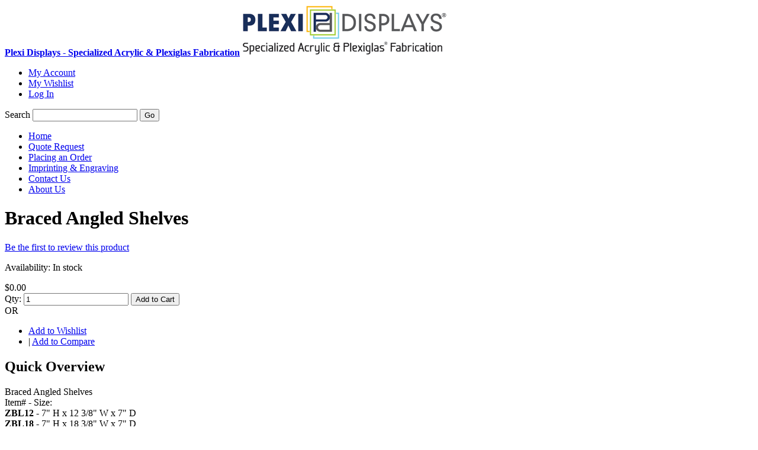

--- FILE ---
content_type: text/html; charset=UTF-8
request_url: https://plexidisplays.com/braced-angled-shelves.html
body_size: 5020
content:
<!DOCTYPE html PUBLIC "-//W3C//DTD XHTML 1.0 Strict//EN" "http://www.w3.org/TR/xhtml1/DTD/xhtml1-strict.dtd">
<html xmlns="http://www.w3.org/1999/xhtml" xml:lang="en" lang="en">
<head>
<meta http-equiv="Content-Type" content="text/html; charset=utf-8" />
<title>Braced Angled Shelves</title>
<meta name="description" content="For an added impact, dress it up! Custom signage is one of our specialties - we can imprint any logo to meet your needs.
Shelves for books are also excellent for
videos, CDs, boxed merchandise or shirts.
The front is tilted up to keep items from
slipp" />
<meta name="keywords" content="Acrylic, Plexiglas, Awards, Displays, Custom, Printing, Engraving" />
<meta name="robots" content="INDEX,FOLLOW" />
<link rel="icon" href="https://plexidisplays.com/skin/frontend/default/plexi/favicon.ico" type="image/x-icon" />
<link rel="shortcut icon" href="https://plexidisplays.com/skin/frontend/default/plexi/favicon.ico" type="image/x-icon" />
<meta name="viewport" content="width=device-width, initial-scale=1">
<!--[if lt IE 7]>
<script type="text/javascript">
//<![CDATA[
    var BLANK_URL = 'https://plexidisplays.com/js/blank.html';
    var BLANK_IMG = 'https://plexidisplays.com/js/spacer.gif';
//]]>
</script>
<![endif]-->
<link rel="stylesheet" type="text/css" href="https://plexidisplays.com/js/calendar/calendar-win2k-1.css" />
<link rel="stylesheet" type="text/css" href="https://plexidisplays.com/skin/frontend/default/plexi/css/styles.css" media="all" />
<link rel="stylesheet" type="text/css" href="https://plexidisplays.com/skin/frontend/default/plexi/css/widgets.css" media="all" />
<link rel="stylesheet" type="text/css" href="https://plexidisplays.com/skin/frontend/default/plexi/css/print.css" media="print" />
<script type="text/javascript" src="https://plexidisplays.com/js/prototype/prototype.js"></script>
<script type="text/javascript" src="https://plexidisplays.com/js/lib/ccard.js"></script>
<script type="text/javascript" src="https://plexidisplays.com/js/lib/carousel-min.js"></script>
<script type="text/javascript" src="https://plexidisplays.com/js/prototype/validation.js"></script>
<script type="text/javascript" src="https://plexidisplays.com/js/scriptaculous/builder.js"></script>
<script type="text/javascript" src="https://plexidisplays.com/js/scriptaculous/effects.js"></script>
<script type="text/javascript" src="https://plexidisplays.com/js/scriptaculous/dragdrop.js"></script>
<script type="text/javascript" src="https://plexidisplays.com/js/scriptaculous/controls.js"></script>
<script type="text/javascript" src="https://plexidisplays.com/js/scriptaculous/slider.js"></script>
<script type="text/javascript" src="https://plexidisplays.com/js/varien/js.js"></script>
<script type="text/javascript" src="https://plexidisplays.com/js/varien/form.js"></script>
<script type="text/javascript" src="https://plexidisplays.com/js/varien/menu.js"></script>
<script type="text/javascript" src="https://plexidisplays.com/js/mage/translate.js"></script>
<script type="text/javascript" src="https://plexidisplays.com/js/mage/cookies.js"></script>
<script type="text/javascript" src="https://plexidisplays.com/js/varien/product.js"></script>
<script type="text/javascript" src="https://plexidisplays.com/js/varien/configurable.js"></script>
<script type="text/javascript" src="https://plexidisplays.com/js/calendar/calendar.js"></script>
<script type="text/javascript" src="https://plexidisplays.com/js/calendar/calendar-setup.js"></script>
<link rel="canonical" href="https://plexidisplays.com/braced-angled-shelves.html" />
<!--[if lt IE 8]>
<link rel="stylesheet" type="text/css" href="https://plexidisplays.com/skin/frontend/default/plexi/css/styles-ie.css" media="all" />
<![endif]-->
<!--[if lt IE 7]>
<script type="text/javascript" src="https://plexidisplays.com/js/lib/ds-sleight.js"></script>
<script type="text/javascript" src="https://plexidisplays.com/skin/frontend/base/default/js/ie6.js"></script>
<![endif]-->

<script type="text/javascript">
//<![CDATA[
optionalZipCountries = [];
//]]>
</script>
    <meta property="og:url" content="https://plexidisplays.com/braced-angled-shelves.html" />
    <meta property="og:type" content="product" />
    <meta property="og:title" content="Braced Angled Shelves" />
    <meta property="og:description" content="Braced Angled ShelvesItem# - Size:ZBL12 - 7 H x 12 3/8 W x 7 DZBL18 - 7 H x 18 3/8 W x 7 DZBL24 - 7 H x 24 3/8 W x 7 DZBL12TW - 12 H x 12 1/2 W x 9 DZBL18TW - 12 H x 18 1/2 W x 9 DZBL24TW - 12 H x 24 1/2 W x 9 D" />
            <meta property="og:image" content="https://plexidisplays.com/media/catalog/product/8/0/80-zbl12_pd.jpg" />
    <script type="text/javascript">//<![CDATA[
        var Translator = new Translate([]);
        //]]></script><!--0ea22a0ac29abfc69d8cec5c0d205bef--></head>
<body class=" catalog-product-view catalog-product-view product-braced-angled-shelves">
<div class="shadow">
<div class="wrapper">
        <noscript>
        <div class="global-site-notice noscript">
            <div class="notice-inner">
                <p>
                    <strong>JavaScript seems to be disabled in your browser.</strong><br />
                    You must have JavaScript enabled in your browser to utilize the functionality of this website.                </p>
            </div>
        </div>
    </noscript>
    <div class="page">
        <div class="header-container">
    <div class="header">
                <a href="https://plexidisplays.com/" title="Plexi Displays - Specialized Acrylic & Plexiglas Fabrication" class="logo"><strong>Plexi Displays - Specialized Acrylic & Plexiglas Fabrication</strong><img src="https://plexidisplays.com/skin/frontend/default/plexi/images/plexi-logo.gif" alt="Plexi Displays - Specialized Acrylic & Plexiglas Fabrication" /></a>
            <div class="quick-access">
        <ul class="links">
                        <li class="first" ><a href="https://plexidisplays.com/customer/account/" title="My Account" >My Account</a></li>
                                <li ><a href="https://plexidisplays.com/wishlist/" title="My Wishlist" >My Wishlist</a></li>
                                <li class=" last" ><a href="https://plexidisplays.com/customer/account/login/" title="Log In" >Log In</a></li>
            </ul>
	<p><form id="search_mini_form" action="https://plexidisplays.com/catalogsearch/result/" method="get">
    <div class="form-search">
        <label for="search">Search</label>
        <input id="search" type="text" name="q" value="" class="input-text" />
        <button type="submit" title="Go" class="button"><span><span>Go</span></span></button>
        <div id="search_autocomplete" class="search-autocomplete"></div>
        <script type="text/javascript">
        //<![CDATA[
            var searchForm = new Varien.searchForm('search_mini_form', 'search', 'Search entire store...');
            searchForm.initAutocomplete('https://plexidisplays.com/catalogsearch/ajax/suggest/', 'search_autocomplete');
        //]]>
        </script>
    </div>
</form>
</p>
    </div>
	<div class="clear"></div>    </div>
        	<div class="nav">
		<ul id="nav">
			<li class="level0 nav-https:--plexidisplays.com first">
<a href="https://plexidisplays.com"><span>Home</span></a>
</li>
<li class="level0 nav-https:--plexidisplays.com-quote-request">
<a href="https://plexidisplays.com/quote-request"><span>Quote Request</span></a>
</li>
<li class="level0 nav-https:--plexidisplays.com-order-form">
<a href="https://plexidisplays.com/order-form"><span>Placing an Order</span></a>
</li>
<li class="level0 nav-https:--plexidisplays.com-imprinting-and-engraving">
<a href="https://plexidisplays.com/imprinting-and-engraving"><span>Imprinting &amp; Engraving</span></a>
</li>
<li class="level0 nav-https:--plexidisplays.com-contacts-">
<a href="https://plexidisplays.com/contacts/"><span>Contact Us</span></a>
</li>
<li class="level0 nav-https:--plexidisplays.com-about-us last">
<a href="https://plexidisplays.com/about-us"><span>About Us</span></a>
</li>
		</ul>
	</div>

    </div>
        <div class="main-container col2-left-layout">
            <div class="main">
                                <div class="col-main">
                                        <script type="text/javascript">
    var optionsPrice = new Product.OptionsPrice([]);
</script>
<div id="messages_product_view"></div>
<div class="product-view">
    <div class="product-essential">
    <form action="https://plexidisplays.com/checkout/cart/add/uenc/aHR0cHM6Ly9wbGV4aWRpc3BsYXlzLmNvbS9icmFjZWQtYW5nbGVkLXNoZWx2ZXMuaHRtbD9fX19TSUQ9VQ,,/product/386/form_key/HTM0UZfsM6AX3Nok/" method="post" id="product_addtocart_form">
        <div class="no-display">
            <input type="hidden" name="product" value="386" />
            <input type="hidden" name="related_product" id="related-products-field" value="" />
        </div>

        <div class="product-shop">
            <div class="product-name">
                <h1>Braced Angled Shelves </h1>
            </div>

            
                <p class="no-rating"><a href="https://plexidisplays.com/review/product/list/id/386/#review-form">Be the first to review this product</a></p>
                        
            <p class="availability in-stock">Availability: <span>In stock</span></p>
    

                        
    <div class="price-box">
                                                                <span class="regular-price" id="product-price-386">
                                            <span class="price">$0.00</span>                                    </span>
                        
        </div>

            
            
                            <div class="add-to-box">
                                                <div class="add-to-cart">
                <label for="qty">Qty:</label>
        <input type="text" name="qty" id="qty" maxlength="12" value="1" title="Qty" class="input-text qty" />
                <button type="button" title="Add to Cart" id="product-addtocart-button" class="button btn-cart" onclick="productAddToCartForm.submit(this)"><span><span>Add to Cart</span></span></button>
            </div>
                                                    <span class="or">OR</span>
                                                                

<ul class="add-to-links">
    <li><a href="https://plexidisplays.com/wishlist/index/add/product/386/form_key/HTM0UZfsM6AX3Nok/" onclick="productAddToCartForm.submitLight(this, this.href); return false;" class="link-wishlist">Add to Wishlist</a></li>
    <li><span class="separator">|</span> <a href="https://plexidisplays.com/catalog/product_compare/add/product/386/uenc/aHR0cHM6Ly9wbGV4aWRpc3BsYXlzLmNvbS9icmFjZWQtYW5nbGVkLXNoZWx2ZXMuaHRtbA,,/form_key/HTM0UZfsM6AX3Nok/" class="link-compare">Add to Compare</a></li>
</ul>
                </div>
                        
                            <div class="short-description">
                    <h2>Quick Overview</h2>
                    <div class="std"><p>Braced Angled Shelves<br />Item# - Size:<br /><strong>ZBL12 </strong>- 7" H x 12 3/8" W x 7" D<br /><strong>ZBL18 </strong>- 7" H x 18 3/8" W x 7" D<br /><strong>ZBL24 </strong>- 7" H x 24 3/8" W x 7" D<br /><strong>ZBL12TW </strong>- 12" H x 12 1/2" W x 9" D<br /><strong>ZBL18TW </strong>- 12" H x 18 1/2" W x 9" D<br /><strong>ZBL24TW </strong>- 12" H x 24 1/2" W x 9" D</p></div>
                </div>
            
                        
        </div>

        <div class="product-img-box">
            <p class="product-image product-image-zoom">
    <img id="image" src="https://plexidisplays.com/media/catalog/product/cache/1/image/9df78eab33525d08d6e5fb8d27136e95/8/0/80-zbl12_pd.jpg" alt="Braced Angled Shelves " title="Braced Angled Shelves " /></p>
<p class="zoom-notice" id="track_hint">Double click on above image to view full picture</p>
<div class="zoom">
    <img id="zoom_out" src="https://plexidisplays.com/skin/frontend/default/plexi/images/slider_btn_zoom_out.gif" alt="Zoom Out" title="Zoom Out" class="btn-zoom-out" />
    <div id="track">
        <div id="handle"></div>
    </div>
    <img id="zoom_in" src="https://plexidisplays.com/skin/frontend/default/plexi/images/slider_btn_zoom_in.gif" alt="Zoom In" title="Zoom In" class="btn-zoom-in" />
</div>
<script type="text/javascript">
//<![CDATA[
    Event.observe(window, 'load', function() {
        product_zoom = new Product.Zoom('image', 'track', 'handle', 'zoom_in', 'zoom_out', 'track_hint');
    });
//]]>
</script>
<div class="more-views">
    <h2>More Views</h2>
    <ul>
            <li>
            <a href="#" onclick="popWin('https://plexidisplays.com/catalog/product/gallery/id/386/image/1720/', 'gallery', 'width=300,height=300,left=0,top=0,location=no,status=yes,scrollbars=yes,resizable=yes'); return false;" title=""><img src="https://plexidisplays.com/media/catalog/product/cache/1/thumbnail/66x/9df78eab33525d08d6e5fb8d27136e95/8/0/80-zbl12_pd.jpg" width="66" height="66" alt="" /></a>
        </li>
        </ul>
</div>
        </div>

        <div class="clearer"></div>
            </form>
    <script type="text/javascript">
    //<![CDATA[
        var productAddToCartForm = new VarienForm('product_addtocart_form');
        productAddToCartForm.submit = function(button, url) {
            if (this.validator.validate()) {
                var form = this.form;
                var oldUrl = form.action;

                if (url) {
                   form.action = url;
                }
                var e = null;
                try {
                    this.form.submit();
                } catch (e) {
                }
                this.form.action = oldUrl;
                if (e) {
                    throw e;
                }

                if (button && button != 'undefined') {
                    button.disabled = true;
                }
            }
        }.bind(productAddToCartForm);

        productAddToCartForm.submitLight = function(button, url){
            if(this.validator) {
                var nv = Validation.methods;
                delete Validation.methods['required-entry'];
                delete Validation.methods['validate-one-required'];
                delete Validation.methods['validate-one-required-by-name'];
                if (this.validator.validate()) {
                    if (url) {
                        this.form.action = url;
                    }
                    this.form.submit();
                }
                Object.extend(Validation.methods, nv);
            }
        }.bind(productAddToCartForm);
    //]]>
    </script>
    </div>

    <div class="product-collateral">
        <ul class="product-tabs">
                        <li id="product_tabs_description" class=" active first"><a href="#">Product Description</a></li>
                                                </ul>
            <div class="product-tabs-content" id="product_tabs_description_contents">    <h2>Details</h2>
    <div class="std">
        For an added impact, dress it up! Custom signage is one of our specialties - we can imprint any logo to meet your needs.
Shelves for books are also excellent for
videos, CDs, boxed merchandise or shirts.
The front is tilted up to keep items from
slipping forward.    </div>
</div>
                <script type="text/javascript">
//<![CDATA[
Varien.Tabs = Class.create();
Varien.Tabs.prototype = {
  initialize: function(selector) {
    var self=this;
    $$(selector+' a').each(this.initTab.bind(this));
  },

  initTab: function(el) {
      el.href = 'javascript:void(0)';
      if ($(el.parentNode).hasClassName('active')) {
        this.showContent(el);
      }
      el.observe('click', this.showContent.bind(this, el));
  },

  showContent: function(a) {
    var li = $(a.parentNode), ul = $(li.parentNode);
    ul.select('li', 'ol').each(function(el){
      var contents = $(el.id+'_contents');
      if (el==li) {
        el.addClassName('active');
        contents.show();
      } else {
        el.removeClassName('active');
        contents.hide();
      }
    });
  }
}
new Varien.Tabs('.product-tabs');
//]]>
</script>
            </div>
</div>

<script type="text/javascript">
    var lifetime = 3600;
    var expireAt = Mage.Cookies.expires;
    if (lifetime > 0) {
        expireAt = new Date();
        expireAt.setTime(expireAt.getTime() + lifetime * 1000);
    }
    Mage.Cookies.set('external_no_cache', 1, expireAt);
</script>
                </div>
                <div class="col-left sidebar">
			

<div class="block">
<h2>Categories</h2>
<ul id="nav_category" class="nav_category">
			<li class="level0 nav-1">
<a href="https://plexidisplays.com/blocks.html">
<span>Acrylic Block</span>
</a>
</li>			<li class="level0 nav-2">
<a href="https://plexidisplays.com/3-d.html">
<span>Architectural Signs &amp; 3-D Logos</span>
</a>
</li>			<li class="level0 nav-3">
<a href="https://plexidisplays.com/accessories.html">
<span>Accessories</span>
</a>
</li>			<li class="level0 nav-4">
<a href="https://plexidisplays.com/awards.html">
<span>Awards &amp; Bases</span>
</a>
</li>			<li class="level0 nav-5">
<a href="https://plexidisplays.com/ballot-boxes.html">
<span>Ballot Boxes</span>
</a>
</li>			<li class="level0 nav-6">
<a href="https://plexidisplays.com/countertop-displays.html">
<span>Countertop Displays</span>
</a>
</li>			<li class="level0 nav-7">
<a href="https://plexidisplays.com/custom-acrylic-fabrication.html">
<span>Custom Acrylic Fabrication</span>
</a>
</li>			<li class="level0 nav-8">
<a href="https://plexidisplays.com/display-cases-bins.html">
<span>Display Cases &amp; Bins</span>
</a>
</li>			<li class="level0 nav-9">
<a href="https://plexidisplays.com/easels-signs.html">
<span>Easels &amp; Signs</span>
</a>
</li>			<li class="level0 nav-10">
<a href="https://plexidisplays.com/everything-else.html">
<span>Everything Else</span>
</a>
</li>			<li class="level0 nav-11">
<a href="https://plexidisplays.com/food-bulk-dispensers.html">
<span>Food &amp; Bulk Dispensers</span>
</a>
</li>			<li class="level0 nav-12">
<a href="https://plexidisplays.com/furniture.html">
<span>Furniture </span>
</a>
</li>			<li class="level0 nav-13">
<a href="https://plexidisplays.com/imprinting-engraving.html">
<span>Imprinting &amp; Engraving</span>
</a>
</li>			<li class="level0 nav-14">
<a href="https://plexidisplays.com/jewelry-displays.html">
<span>Jewelry Displays</span>
</a>
</li>			<li class="level0 nav-15">
<a href="https://plexidisplays.com/lighted-bases.html">
<span>Lighted Bases</span>
</a>
</li>			<li class="level0 nav-16">
<a href="https://plexidisplays.com/literature-holders.html">
<span>Literature Holders</span>
</a>
</li>			<li class="level0 nav-17">
<a href="https://plexidisplays.com/plaques-u-folds.html">
<span>Certificates &amp; U-Folds</span>
</a>
</li>			<li class="level0 nav-18">
<a href="https://plexidisplays.com/podium-pedestals.html">
<span>Podium &amp; Pedestals</span>
</a>
</li>			<li class="level0 nav-19">
<a href="https://plexidisplays.com/risers.html">
<span>Risers</span>
</a>
</li>			<li class="level0 nav-20">
<a href="https://plexidisplays.com/slat-wall-displays.html">
<span>Slat Wall Displays</span>
</a>
</li>			<li class="level0 nav-21">
<a href="https://plexidisplays.com/sport-cases.html">
<span>Sport Cases</span>
</a>
</li>	</ul>
</div>
<div class="block">
	<ul id="nav_category" class="nav_category">
	<li><a href="/Plexi_Displays_Catalog.pdf">Download Full Catalog PDF</a></li>
	</ul>
</div>
 
		</div>
            </div>
        </div><div class="clear"></div>
        <div class="footer-container">
    <div class="footer">
                <div class="f-right">
		<address>&copy; 2011-2013 Plexi Displays. All Rights Reserved. JS.</address>
            <!--<img src="https://plexidisplays.com/skin/frontend/default/plexi/images/media/footer_callout.png" class="footer-callout" alt="" />
            -->
        </div>
        <div class="f-left">
            <ul>
<li><a href="/about-us">About Us</a></li>
</ul>            <ul class="links">
                        <li class="first" ><a href="https://plexidisplays.com/catalog/seo_sitemap/category/" title="Site Map" >Site Map</a></li>
                                <li ><a href="https://plexidisplays.com/catalogsearch/term/popular/" title="Search Terms" >Search Terms</a></li>
                                <li ><a href="https://plexidisplays.com/catalogsearch/advanced/" title="Advanced Search" >Advanced Search</a></li>
                                <li class=" last" ><a href="https://plexidisplays.com/contacts/" title="Contact Us" >Contact Us</a></li>
            </ul>
            <!--<form action="https://plexidisplays.com/newsletter/subscriber/new/" method="post" id="newsletter-validate-detail">
    <div class="form-subscribe">
        <label for="newsletter">Newsletter Sign-up:</label>
        <div class="input-box">
           <input type="text" name="email" id="newsletter" title="Sign up for our newsletter" class="input-text required-entry validate-email" />
        </div>
        <button type="submit" title="Submit" class="button"><span><span>Submit</span></span></button>
    </div>
</form>
<script type="text/javascript">
//<![CDATA[
    var newsletterSubscriberFormDetail = new VarienForm('newsletter-validate-detail');
    new Varien.searchForm('newsletter-validate-detail', 'newsletter', 'Enter your email address');
//]]>
</script>
            <p class="bugs">Help Us to Keep Magento Healthy - <a href="http://www.magentocommerce.com/bug-tracking" onclick="this.target='_blank'"><strong>Report All Bugs</strong></a> (ver. 1.9.4.4)</p>-->
        </div>
    </div>
</div>


            </div>
</div>
</div>
</body>
</html>
